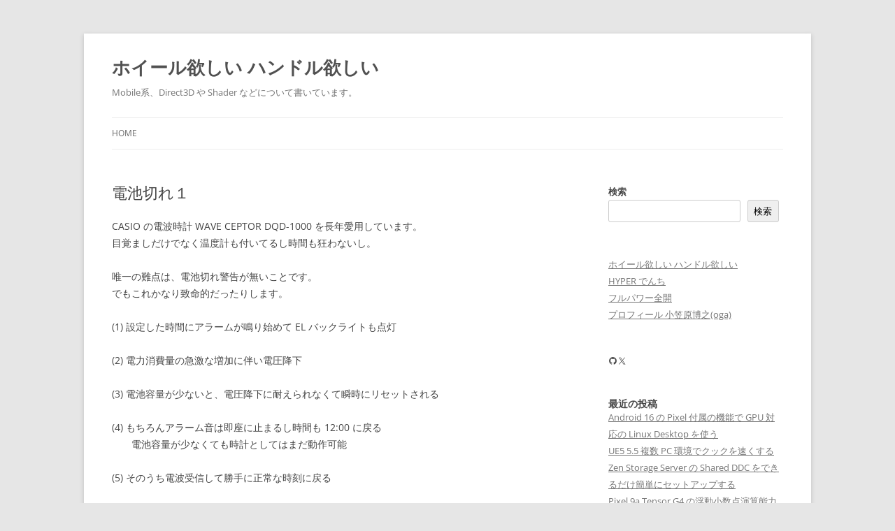

--- FILE ---
content_type: text/html; charset=UTF-8
request_url: https://wlog.flatlib.jp/2008/02/19/n1146/
body_size: 14721
content:
<!DOCTYPE html>
<!--[if IE 7]>
<html class="ie ie7" lang="ja">
<![endif]-->
<!--[if IE 8]>
<html class="ie ie8" lang="ja">
<![endif]-->
<!--[if !(IE 7) & !(IE 8)]><!-->
<html lang="ja">
<!--<![endif]-->
<head>
<meta charset="UTF-8" />
<meta name="viewport" content="width=device-width, initial-scale=1.0" />
<title>電池切れ１ | ホイール欲しい ハンドル欲しい</title>
<link rel="profile" href="https://gmpg.org/xfn/11" />
<link rel="pingback" href="https://wlog.flatlib.jp/xmlrpc.php">
<!--[if lt IE 9]>
<script src="https://wlog.flatlib.jp/wp-content/themes/th2012b44/js/html5.js?ver=3.7.0" type="text/javascript"></script>
<![endif]-->
<meta name='robots' content='max-image-preview:large' />
<link rel='dns-prefetch' href='//www.googletagmanager.com' />
<link rel="alternate" type="application/rss+xml" title="ホイール欲しい ハンドル欲しい &raquo; フィード" href="https://wlog.flatlib.jp/feed/" />
<link rel="alternate" type="application/rss+xml" title="ホイール欲しい ハンドル欲しい &raquo; コメントフィード" href="https://wlog.flatlib.jp/comments/feed/" />
<link rel="alternate" title="oEmbed (JSON)" type="application/json+oembed" href="https://wlog.flatlib.jp/wp-json/oembed/1.0/embed?url=https%3A%2F%2Fwlog.flatlib.jp%2F2008%2F02%2F19%2Fn1146%2F" />
<link rel="alternate" title="oEmbed (XML)" type="text/xml+oembed" href="https://wlog.flatlib.jp/wp-json/oembed/1.0/embed?url=https%3A%2F%2Fwlog.flatlib.jp%2F2008%2F02%2F19%2Fn1146%2F&#038;format=xml" />
<style id='wp-img-auto-sizes-contain-inline-css' type='text/css'>
img:is([sizes=auto i],[sizes^="auto," i]){contain-intrinsic-size:3000px 1500px}
/*# sourceURL=wp-img-auto-sizes-contain-inline-css */
</style>
<style id='wp-emoji-styles-inline-css' type='text/css'>

	img.wp-smiley, img.emoji {
		display: inline !important;
		border: none !important;
		box-shadow: none !important;
		height: 1em !important;
		width: 1em !important;
		margin: 0 0.07em !important;
		vertical-align: -0.1em !important;
		background: none !important;
		padding: 0 !important;
	}
/*# sourceURL=wp-emoji-styles-inline-css */
</style>
<style id='wp-block-library-inline-css' type='text/css'>
:root{--wp-block-synced-color:#7a00df;--wp-block-synced-color--rgb:122,0,223;--wp-bound-block-color:var(--wp-block-synced-color);--wp-editor-canvas-background:#ddd;--wp-admin-theme-color:#007cba;--wp-admin-theme-color--rgb:0,124,186;--wp-admin-theme-color-darker-10:#006ba1;--wp-admin-theme-color-darker-10--rgb:0,107,160.5;--wp-admin-theme-color-darker-20:#005a87;--wp-admin-theme-color-darker-20--rgb:0,90,135;--wp-admin-border-width-focus:2px}@media (min-resolution:192dpi){:root{--wp-admin-border-width-focus:1.5px}}.wp-element-button{cursor:pointer}:root .has-very-light-gray-background-color{background-color:#eee}:root .has-very-dark-gray-background-color{background-color:#313131}:root .has-very-light-gray-color{color:#eee}:root .has-very-dark-gray-color{color:#313131}:root .has-vivid-green-cyan-to-vivid-cyan-blue-gradient-background{background:linear-gradient(135deg,#00d084,#0693e3)}:root .has-purple-crush-gradient-background{background:linear-gradient(135deg,#34e2e4,#4721fb 50%,#ab1dfe)}:root .has-hazy-dawn-gradient-background{background:linear-gradient(135deg,#faaca8,#dad0ec)}:root .has-subdued-olive-gradient-background{background:linear-gradient(135deg,#fafae1,#67a671)}:root .has-atomic-cream-gradient-background{background:linear-gradient(135deg,#fdd79a,#004a59)}:root .has-nightshade-gradient-background{background:linear-gradient(135deg,#330968,#31cdcf)}:root .has-midnight-gradient-background{background:linear-gradient(135deg,#020381,#2874fc)}:root{--wp--preset--font-size--normal:16px;--wp--preset--font-size--huge:42px}.has-regular-font-size{font-size:1em}.has-larger-font-size{font-size:2.625em}.has-normal-font-size{font-size:var(--wp--preset--font-size--normal)}.has-huge-font-size{font-size:var(--wp--preset--font-size--huge)}.has-text-align-center{text-align:center}.has-text-align-left{text-align:left}.has-text-align-right{text-align:right}.has-fit-text{white-space:nowrap!important}#end-resizable-editor-section{display:none}.aligncenter{clear:both}.items-justified-left{justify-content:flex-start}.items-justified-center{justify-content:center}.items-justified-right{justify-content:flex-end}.items-justified-space-between{justify-content:space-between}.screen-reader-text{border:0;clip-path:inset(50%);height:1px;margin:-1px;overflow:hidden;padding:0;position:absolute;width:1px;word-wrap:normal!important}.screen-reader-text:focus{background-color:#ddd;clip-path:none;color:#444;display:block;font-size:1em;height:auto;left:5px;line-height:normal;padding:15px 23px 14px;text-decoration:none;top:5px;width:auto;z-index:100000}html :where(.has-border-color){border-style:solid}html :where([style*=border-top-color]){border-top-style:solid}html :where([style*=border-right-color]){border-right-style:solid}html :where([style*=border-bottom-color]){border-bottom-style:solid}html :where([style*=border-left-color]){border-left-style:solid}html :where([style*=border-width]){border-style:solid}html :where([style*=border-top-width]){border-top-style:solid}html :where([style*=border-right-width]){border-right-style:solid}html :where([style*=border-bottom-width]){border-bottom-style:solid}html :where([style*=border-left-width]){border-left-style:solid}html :where(img[class*=wp-image-]){height:auto;max-width:100%}:where(figure){margin:0 0 1em}html :where(.is-position-sticky){--wp-admin--admin-bar--position-offset:var(--wp-admin--admin-bar--height,0px)}@media screen and (max-width:600px){html :where(.is-position-sticky){--wp-admin--admin-bar--position-offset:0px}}

/*# sourceURL=wp-block-library-inline-css */
</style><style id='wp-block-archives-inline-css' type='text/css'>
.wp-block-archives{box-sizing:border-box}.wp-block-archives-dropdown label{display:block}
/*# sourceURL=https://wlog.flatlib.jp/wp-includes/blocks/archives/style.min.css */
</style>
<style id='wp-block-categories-inline-css' type='text/css'>
.wp-block-categories{box-sizing:border-box}.wp-block-categories.alignleft{margin-right:2em}.wp-block-categories.alignright{margin-left:2em}.wp-block-categories.wp-block-categories-dropdown.aligncenter{text-align:center}.wp-block-categories .wp-block-categories__label{display:block;width:100%}
/*# sourceURL=https://wlog.flatlib.jp/wp-includes/blocks/categories/style.min.css */
</style>
<style id='wp-block-heading-inline-css' type='text/css'>
h1:where(.wp-block-heading).has-background,h2:where(.wp-block-heading).has-background,h3:where(.wp-block-heading).has-background,h4:where(.wp-block-heading).has-background,h5:where(.wp-block-heading).has-background,h6:where(.wp-block-heading).has-background{padding:1.25em 2.375em}h1.has-text-align-left[style*=writing-mode]:where([style*=vertical-lr]),h1.has-text-align-right[style*=writing-mode]:where([style*=vertical-rl]),h2.has-text-align-left[style*=writing-mode]:where([style*=vertical-lr]),h2.has-text-align-right[style*=writing-mode]:where([style*=vertical-rl]),h3.has-text-align-left[style*=writing-mode]:where([style*=vertical-lr]),h3.has-text-align-right[style*=writing-mode]:where([style*=vertical-rl]),h4.has-text-align-left[style*=writing-mode]:where([style*=vertical-lr]),h4.has-text-align-right[style*=writing-mode]:where([style*=vertical-rl]),h5.has-text-align-left[style*=writing-mode]:where([style*=vertical-lr]),h5.has-text-align-right[style*=writing-mode]:where([style*=vertical-rl]),h6.has-text-align-left[style*=writing-mode]:where([style*=vertical-lr]),h6.has-text-align-right[style*=writing-mode]:where([style*=vertical-rl]){rotate:180deg}
/*# sourceURL=https://wlog.flatlib.jp/wp-includes/blocks/heading/style.min.css */
</style>
<style id='wp-block-latest-comments-inline-css' type='text/css'>
ol.wp-block-latest-comments{box-sizing:border-box;margin-left:0}:where(.wp-block-latest-comments:not([style*=line-height] .wp-block-latest-comments__comment)){line-height:1.1}:where(.wp-block-latest-comments:not([style*=line-height] .wp-block-latest-comments__comment-excerpt p)){line-height:1.8}.has-dates :where(.wp-block-latest-comments:not([style*=line-height])),.has-excerpts :where(.wp-block-latest-comments:not([style*=line-height])){line-height:1.5}.wp-block-latest-comments .wp-block-latest-comments{padding-left:0}.wp-block-latest-comments__comment{list-style:none;margin-bottom:1em}.has-avatars .wp-block-latest-comments__comment{list-style:none;min-height:2.25em}.has-avatars .wp-block-latest-comments__comment .wp-block-latest-comments__comment-excerpt,.has-avatars .wp-block-latest-comments__comment .wp-block-latest-comments__comment-meta{margin-left:3.25em}.wp-block-latest-comments__comment-excerpt p{font-size:.875em;margin:.36em 0 1.4em}.wp-block-latest-comments__comment-date{display:block;font-size:.75em}.wp-block-latest-comments .avatar,.wp-block-latest-comments__comment-avatar{border-radius:1.5em;display:block;float:left;height:2.5em;margin-right:.75em;width:2.5em}.wp-block-latest-comments[class*=-font-size] a,.wp-block-latest-comments[style*=font-size] a{font-size:inherit}
/*# sourceURL=https://wlog.flatlib.jp/wp-includes/blocks/latest-comments/style.min.css */
</style>
<style id='wp-block-latest-posts-inline-css' type='text/css'>
.wp-block-latest-posts{box-sizing:border-box}.wp-block-latest-posts.alignleft{margin-right:2em}.wp-block-latest-posts.alignright{margin-left:2em}.wp-block-latest-posts.wp-block-latest-posts__list{list-style:none}.wp-block-latest-posts.wp-block-latest-posts__list li{clear:both;overflow-wrap:break-word}.wp-block-latest-posts.is-grid{display:flex;flex-wrap:wrap}.wp-block-latest-posts.is-grid li{margin:0 1.25em 1.25em 0;width:100%}@media (min-width:600px){.wp-block-latest-posts.columns-2 li{width:calc(50% - .625em)}.wp-block-latest-posts.columns-2 li:nth-child(2n){margin-right:0}.wp-block-latest-posts.columns-3 li{width:calc(33.33333% - .83333em)}.wp-block-latest-posts.columns-3 li:nth-child(3n){margin-right:0}.wp-block-latest-posts.columns-4 li{width:calc(25% - .9375em)}.wp-block-latest-posts.columns-4 li:nth-child(4n){margin-right:0}.wp-block-latest-posts.columns-5 li{width:calc(20% - 1em)}.wp-block-latest-posts.columns-5 li:nth-child(5n){margin-right:0}.wp-block-latest-posts.columns-6 li{width:calc(16.66667% - 1.04167em)}.wp-block-latest-posts.columns-6 li:nth-child(6n){margin-right:0}}:root :where(.wp-block-latest-posts.is-grid){padding:0}:root :where(.wp-block-latest-posts.wp-block-latest-posts__list){padding-left:0}.wp-block-latest-posts__post-author,.wp-block-latest-posts__post-date{display:block;font-size:.8125em}.wp-block-latest-posts__post-excerpt,.wp-block-latest-posts__post-full-content{margin-bottom:1em;margin-top:.5em}.wp-block-latest-posts__featured-image a{display:inline-block}.wp-block-latest-posts__featured-image img{height:auto;max-width:100%;width:auto}.wp-block-latest-posts__featured-image.alignleft{float:left;margin-right:1em}.wp-block-latest-posts__featured-image.alignright{float:right;margin-left:1em}.wp-block-latest-posts__featured-image.aligncenter{margin-bottom:1em;text-align:center}
/*# sourceURL=https://wlog.flatlib.jp/wp-includes/blocks/latest-posts/style.min.css */
</style>
<style id='wp-block-search-inline-css' type='text/css'>
.wp-block-search__button{margin-left:10px;word-break:normal}.wp-block-search__button.has-icon{line-height:0}.wp-block-search__button svg{height:1.25em;min-height:24px;min-width:24px;width:1.25em;fill:currentColor;vertical-align:text-bottom}:where(.wp-block-search__button){border:1px solid #ccc;padding:6px 10px}.wp-block-search__inside-wrapper{display:flex;flex:auto;flex-wrap:nowrap;max-width:100%}.wp-block-search__label{width:100%}.wp-block-search.wp-block-search__button-only .wp-block-search__button{box-sizing:border-box;display:flex;flex-shrink:0;justify-content:center;margin-left:0;max-width:100%}.wp-block-search.wp-block-search__button-only .wp-block-search__inside-wrapper{min-width:0!important;transition-property:width}.wp-block-search.wp-block-search__button-only .wp-block-search__input{flex-basis:100%;transition-duration:.3s}.wp-block-search.wp-block-search__button-only.wp-block-search__searchfield-hidden,.wp-block-search.wp-block-search__button-only.wp-block-search__searchfield-hidden .wp-block-search__inside-wrapper{overflow:hidden}.wp-block-search.wp-block-search__button-only.wp-block-search__searchfield-hidden .wp-block-search__input{border-left-width:0!important;border-right-width:0!important;flex-basis:0;flex-grow:0;margin:0;min-width:0!important;padding-left:0!important;padding-right:0!important;width:0!important}:where(.wp-block-search__input){appearance:none;border:1px solid #949494;flex-grow:1;font-family:inherit;font-size:inherit;font-style:inherit;font-weight:inherit;letter-spacing:inherit;line-height:inherit;margin-left:0;margin-right:0;min-width:3rem;padding:8px;text-decoration:unset!important;text-transform:inherit}:where(.wp-block-search__button-inside .wp-block-search__inside-wrapper){background-color:#fff;border:1px solid #949494;box-sizing:border-box;padding:4px}:where(.wp-block-search__button-inside .wp-block-search__inside-wrapper) .wp-block-search__input{border:none;border-radius:0;padding:0 4px}:where(.wp-block-search__button-inside .wp-block-search__inside-wrapper) .wp-block-search__input:focus{outline:none}:where(.wp-block-search__button-inside .wp-block-search__inside-wrapper) :where(.wp-block-search__button){padding:4px 8px}.wp-block-search.aligncenter .wp-block-search__inside-wrapper{margin:auto}.wp-block[data-align=right] .wp-block-search.wp-block-search__button-only .wp-block-search__inside-wrapper{float:right}
/*# sourceURL=https://wlog.flatlib.jp/wp-includes/blocks/search/style.min.css */
</style>
<style id='wp-block-search-theme-inline-css' type='text/css'>
.wp-block-search .wp-block-search__label{font-weight:700}.wp-block-search__button{border:1px solid #ccc;padding:.375em .625em}
/*# sourceURL=https://wlog.flatlib.jp/wp-includes/blocks/search/theme.min.css */
</style>
<style id='wp-block-group-inline-css' type='text/css'>
.wp-block-group{box-sizing:border-box}:where(.wp-block-group.wp-block-group-is-layout-constrained){position:relative}
/*# sourceURL=https://wlog.flatlib.jp/wp-includes/blocks/group/style.min.css */
</style>
<style id='wp-block-group-theme-inline-css' type='text/css'>
:where(.wp-block-group.has-background){padding:1.25em 2.375em}
/*# sourceURL=https://wlog.flatlib.jp/wp-includes/blocks/group/theme.min.css */
</style>
<style id='wp-block-social-links-inline-css' type='text/css'>
.wp-block-social-links{background:none;box-sizing:border-box;margin-left:0;padding-left:0;padding-right:0;text-indent:0}.wp-block-social-links .wp-social-link a,.wp-block-social-links .wp-social-link a:hover{border-bottom:0;box-shadow:none;text-decoration:none}.wp-block-social-links .wp-social-link svg{height:1em;width:1em}.wp-block-social-links .wp-social-link span:not(.screen-reader-text){font-size:.65em;margin-left:.5em;margin-right:.5em}.wp-block-social-links.has-small-icon-size{font-size:16px}.wp-block-social-links,.wp-block-social-links.has-normal-icon-size{font-size:24px}.wp-block-social-links.has-large-icon-size{font-size:36px}.wp-block-social-links.has-huge-icon-size{font-size:48px}.wp-block-social-links.aligncenter{display:flex;justify-content:center}.wp-block-social-links.alignright{justify-content:flex-end}.wp-block-social-link{border-radius:9999px;display:block}@media not (prefers-reduced-motion){.wp-block-social-link{transition:transform .1s ease}}.wp-block-social-link{height:auto}.wp-block-social-link a{align-items:center;display:flex;line-height:0}.wp-block-social-link:hover{transform:scale(1.1)}.wp-block-social-links .wp-block-social-link.wp-social-link{display:inline-block;margin:0;padding:0}.wp-block-social-links .wp-block-social-link.wp-social-link .wp-block-social-link-anchor,.wp-block-social-links .wp-block-social-link.wp-social-link .wp-block-social-link-anchor svg,.wp-block-social-links .wp-block-social-link.wp-social-link .wp-block-social-link-anchor:active,.wp-block-social-links .wp-block-social-link.wp-social-link .wp-block-social-link-anchor:hover,.wp-block-social-links .wp-block-social-link.wp-social-link .wp-block-social-link-anchor:visited{color:currentColor;fill:currentColor}:where(.wp-block-social-links:not(.is-style-logos-only)) .wp-social-link{background-color:#f0f0f0;color:#444}:where(.wp-block-social-links:not(.is-style-logos-only)) .wp-social-link-amazon{background-color:#f90;color:#fff}:where(.wp-block-social-links:not(.is-style-logos-only)) .wp-social-link-bandcamp{background-color:#1ea0c3;color:#fff}:where(.wp-block-social-links:not(.is-style-logos-only)) .wp-social-link-behance{background-color:#0757fe;color:#fff}:where(.wp-block-social-links:not(.is-style-logos-only)) .wp-social-link-bluesky{background-color:#0a7aff;color:#fff}:where(.wp-block-social-links:not(.is-style-logos-only)) .wp-social-link-codepen{background-color:#1e1f26;color:#fff}:where(.wp-block-social-links:not(.is-style-logos-only)) .wp-social-link-deviantart{background-color:#02e49b;color:#fff}:where(.wp-block-social-links:not(.is-style-logos-only)) .wp-social-link-discord{background-color:#5865f2;color:#fff}:where(.wp-block-social-links:not(.is-style-logos-only)) .wp-social-link-dribbble{background-color:#e94c89;color:#fff}:where(.wp-block-social-links:not(.is-style-logos-only)) .wp-social-link-dropbox{background-color:#4280ff;color:#fff}:where(.wp-block-social-links:not(.is-style-logos-only)) .wp-social-link-etsy{background-color:#f45800;color:#fff}:where(.wp-block-social-links:not(.is-style-logos-only)) .wp-social-link-facebook{background-color:#0866ff;color:#fff}:where(.wp-block-social-links:not(.is-style-logos-only)) .wp-social-link-fivehundredpx{background-color:#000;color:#fff}:where(.wp-block-social-links:not(.is-style-logos-only)) .wp-social-link-flickr{background-color:#0461dd;color:#fff}:where(.wp-block-social-links:not(.is-style-logos-only)) .wp-social-link-foursquare{background-color:#e65678;color:#fff}:where(.wp-block-social-links:not(.is-style-logos-only)) .wp-social-link-github{background-color:#24292d;color:#fff}:where(.wp-block-social-links:not(.is-style-logos-only)) .wp-social-link-goodreads{background-color:#eceadd;color:#382110}:where(.wp-block-social-links:not(.is-style-logos-only)) .wp-social-link-google{background-color:#ea4434;color:#fff}:where(.wp-block-social-links:not(.is-style-logos-only)) .wp-social-link-gravatar{background-color:#1d4fc4;color:#fff}:where(.wp-block-social-links:not(.is-style-logos-only)) .wp-social-link-instagram{background-color:#f00075;color:#fff}:where(.wp-block-social-links:not(.is-style-logos-only)) .wp-social-link-lastfm{background-color:#e21b24;color:#fff}:where(.wp-block-social-links:not(.is-style-logos-only)) .wp-social-link-linkedin{background-color:#0d66c2;color:#fff}:where(.wp-block-social-links:not(.is-style-logos-only)) .wp-social-link-mastodon{background-color:#3288d4;color:#fff}:where(.wp-block-social-links:not(.is-style-logos-only)) .wp-social-link-medium{background-color:#000;color:#fff}:where(.wp-block-social-links:not(.is-style-logos-only)) .wp-social-link-meetup{background-color:#f6405f;color:#fff}:where(.wp-block-social-links:not(.is-style-logos-only)) .wp-social-link-patreon{background-color:#000;color:#fff}:where(.wp-block-social-links:not(.is-style-logos-only)) .wp-social-link-pinterest{background-color:#e60122;color:#fff}:where(.wp-block-social-links:not(.is-style-logos-only)) .wp-social-link-pocket{background-color:#ef4155;color:#fff}:where(.wp-block-social-links:not(.is-style-logos-only)) .wp-social-link-reddit{background-color:#ff4500;color:#fff}:where(.wp-block-social-links:not(.is-style-logos-only)) .wp-social-link-skype{background-color:#0478d7;color:#fff}:where(.wp-block-social-links:not(.is-style-logos-only)) .wp-social-link-snapchat{background-color:#fefc00;color:#fff;stroke:#000}:where(.wp-block-social-links:not(.is-style-logos-only)) .wp-social-link-soundcloud{background-color:#ff5600;color:#fff}:where(.wp-block-social-links:not(.is-style-logos-only)) .wp-social-link-spotify{background-color:#1bd760;color:#fff}:where(.wp-block-social-links:not(.is-style-logos-only)) .wp-social-link-telegram{background-color:#2aabee;color:#fff}:where(.wp-block-social-links:not(.is-style-logos-only)) .wp-social-link-threads{background-color:#000;color:#fff}:where(.wp-block-social-links:not(.is-style-logos-only)) .wp-social-link-tiktok{background-color:#000;color:#fff}:where(.wp-block-social-links:not(.is-style-logos-only)) .wp-social-link-tumblr{background-color:#011835;color:#fff}:where(.wp-block-social-links:not(.is-style-logos-only)) .wp-social-link-twitch{background-color:#6440a4;color:#fff}:where(.wp-block-social-links:not(.is-style-logos-only)) .wp-social-link-twitter{background-color:#1da1f2;color:#fff}:where(.wp-block-social-links:not(.is-style-logos-only)) .wp-social-link-vimeo{background-color:#1eb7ea;color:#fff}:where(.wp-block-social-links:not(.is-style-logos-only)) .wp-social-link-vk{background-color:#4680c2;color:#fff}:where(.wp-block-social-links:not(.is-style-logos-only)) .wp-social-link-wordpress{background-color:#3499cd;color:#fff}:where(.wp-block-social-links:not(.is-style-logos-only)) .wp-social-link-whatsapp{background-color:#25d366;color:#fff}:where(.wp-block-social-links:not(.is-style-logos-only)) .wp-social-link-x{background-color:#000;color:#fff}:where(.wp-block-social-links:not(.is-style-logos-only)) .wp-social-link-yelp{background-color:#d32422;color:#fff}:where(.wp-block-social-links:not(.is-style-logos-only)) .wp-social-link-youtube{background-color:red;color:#fff}:where(.wp-block-social-links.is-style-logos-only) .wp-social-link{background:none}:where(.wp-block-social-links.is-style-logos-only) .wp-social-link svg{height:1.25em;width:1.25em}:where(.wp-block-social-links.is-style-logos-only) .wp-social-link-amazon{color:#f90}:where(.wp-block-social-links.is-style-logos-only) .wp-social-link-bandcamp{color:#1ea0c3}:where(.wp-block-social-links.is-style-logos-only) .wp-social-link-behance{color:#0757fe}:where(.wp-block-social-links.is-style-logos-only) .wp-social-link-bluesky{color:#0a7aff}:where(.wp-block-social-links.is-style-logos-only) .wp-social-link-codepen{color:#1e1f26}:where(.wp-block-social-links.is-style-logos-only) .wp-social-link-deviantart{color:#02e49b}:where(.wp-block-social-links.is-style-logos-only) .wp-social-link-discord{color:#5865f2}:where(.wp-block-social-links.is-style-logos-only) .wp-social-link-dribbble{color:#e94c89}:where(.wp-block-social-links.is-style-logos-only) .wp-social-link-dropbox{color:#4280ff}:where(.wp-block-social-links.is-style-logos-only) .wp-social-link-etsy{color:#f45800}:where(.wp-block-social-links.is-style-logos-only) .wp-social-link-facebook{color:#0866ff}:where(.wp-block-social-links.is-style-logos-only) .wp-social-link-fivehundredpx{color:#000}:where(.wp-block-social-links.is-style-logos-only) .wp-social-link-flickr{color:#0461dd}:where(.wp-block-social-links.is-style-logos-only) .wp-social-link-foursquare{color:#e65678}:where(.wp-block-social-links.is-style-logos-only) .wp-social-link-github{color:#24292d}:where(.wp-block-social-links.is-style-logos-only) .wp-social-link-goodreads{color:#382110}:where(.wp-block-social-links.is-style-logos-only) .wp-social-link-google{color:#ea4434}:where(.wp-block-social-links.is-style-logos-only) .wp-social-link-gravatar{color:#1d4fc4}:where(.wp-block-social-links.is-style-logos-only) .wp-social-link-instagram{color:#f00075}:where(.wp-block-social-links.is-style-logos-only) .wp-social-link-lastfm{color:#e21b24}:where(.wp-block-social-links.is-style-logos-only) .wp-social-link-linkedin{color:#0d66c2}:where(.wp-block-social-links.is-style-logos-only) .wp-social-link-mastodon{color:#3288d4}:where(.wp-block-social-links.is-style-logos-only) .wp-social-link-medium{color:#000}:where(.wp-block-social-links.is-style-logos-only) .wp-social-link-meetup{color:#f6405f}:where(.wp-block-social-links.is-style-logos-only) .wp-social-link-patreon{color:#000}:where(.wp-block-social-links.is-style-logos-only) .wp-social-link-pinterest{color:#e60122}:where(.wp-block-social-links.is-style-logos-only) .wp-social-link-pocket{color:#ef4155}:where(.wp-block-social-links.is-style-logos-only) .wp-social-link-reddit{color:#ff4500}:where(.wp-block-social-links.is-style-logos-only) .wp-social-link-skype{color:#0478d7}:where(.wp-block-social-links.is-style-logos-only) .wp-social-link-snapchat{color:#fff;stroke:#000}:where(.wp-block-social-links.is-style-logos-only) .wp-social-link-soundcloud{color:#ff5600}:where(.wp-block-social-links.is-style-logos-only) .wp-social-link-spotify{color:#1bd760}:where(.wp-block-social-links.is-style-logos-only) .wp-social-link-telegram{color:#2aabee}:where(.wp-block-social-links.is-style-logos-only) .wp-social-link-threads{color:#000}:where(.wp-block-social-links.is-style-logos-only) .wp-social-link-tiktok{color:#000}:where(.wp-block-social-links.is-style-logos-only) .wp-social-link-tumblr{color:#011835}:where(.wp-block-social-links.is-style-logos-only) .wp-social-link-twitch{color:#6440a4}:where(.wp-block-social-links.is-style-logos-only) .wp-social-link-twitter{color:#1da1f2}:where(.wp-block-social-links.is-style-logos-only) .wp-social-link-vimeo{color:#1eb7ea}:where(.wp-block-social-links.is-style-logos-only) .wp-social-link-vk{color:#4680c2}:where(.wp-block-social-links.is-style-logos-only) .wp-social-link-whatsapp{color:#25d366}:where(.wp-block-social-links.is-style-logos-only) .wp-social-link-wordpress{color:#3499cd}:where(.wp-block-social-links.is-style-logos-only) .wp-social-link-x{color:#000}:where(.wp-block-social-links.is-style-logos-only) .wp-social-link-yelp{color:#d32422}:where(.wp-block-social-links.is-style-logos-only) .wp-social-link-youtube{color:red}.wp-block-social-links.is-style-pill-shape .wp-social-link{width:auto}:root :where(.wp-block-social-links .wp-social-link a){padding:.25em}:root :where(.wp-block-social-links.is-style-logos-only .wp-social-link a){padding:0}:root :where(.wp-block-social-links.is-style-pill-shape .wp-social-link a){padding-left:.6666666667em;padding-right:.6666666667em}.wp-block-social-links:not(.has-icon-color):not(.has-icon-background-color) .wp-social-link-snapchat .wp-block-social-link-label{color:#000}
/*# sourceURL=https://wlog.flatlib.jp/wp-includes/blocks/social-links/style.min.css */
</style>
<style id='global-styles-inline-css' type='text/css'>
:root{--wp--preset--aspect-ratio--square: 1;--wp--preset--aspect-ratio--4-3: 4/3;--wp--preset--aspect-ratio--3-4: 3/4;--wp--preset--aspect-ratio--3-2: 3/2;--wp--preset--aspect-ratio--2-3: 2/3;--wp--preset--aspect-ratio--16-9: 16/9;--wp--preset--aspect-ratio--9-16: 9/16;--wp--preset--color--black: #000000;--wp--preset--color--cyan-bluish-gray: #abb8c3;--wp--preset--color--white: #fff;--wp--preset--color--pale-pink: #f78da7;--wp--preset--color--vivid-red: #cf2e2e;--wp--preset--color--luminous-vivid-orange: #ff6900;--wp--preset--color--luminous-vivid-amber: #fcb900;--wp--preset--color--light-green-cyan: #7bdcb5;--wp--preset--color--vivid-green-cyan: #00d084;--wp--preset--color--pale-cyan-blue: #8ed1fc;--wp--preset--color--vivid-cyan-blue: #0693e3;--wp--preset--color--vivid-purple: #9b51e0;--wp--preset--color--blue: #21759b;--wp--preset--color--dark-gray: #444;--wp--preset--color--medium-gray: #9f9f9f;--wp--preset--color--light-gray: #e6e6e6;--wp--preset--gradient--vivid-cyan-blue-to-vivid-purple: linear-gradient(135deg,rgb(6,147,227) 0%,rgb(155,81,224) 100%);--wp--preset--gradient--light-green-cyan-to-vivid-green-cyan: linear-gradient(135deg,rgb(122,220,180) 0%,rgb(0,208,130) 100%);--wp--preset--gradient--luminous-vivid-amber-to-luminous-vivid-orange: linear-gradient(135deg,rgb(252,185,0) 0%,rgb(255,105,0) 100%);--wp--preset--gradient--luminous-vivid-orange-to-vivid-red: linear-gradient(135deg,rgb(255,105,0) 0%,rgb(207,46,46) 100%);--wp--preset--gradient--very-light-gray-to-cyan-bluish-gray: linear-gradient(135deg,rgb(238,238,238) 0%,rgb(169,184,195) 100%);--wp--preset--gradient--cool-to-warm-spectrum: linear-gradient(135deg,rgb(74,234,220) 0%,rgb(151,120,209) 20%,rgb(207,42,186) 40%,rgb(238,44,130) 60%,rgb(251,105,98) 80%,rgb(254,248,76) 100%);--wp--preset--gradient--blush-light-purple: linear-gradient(135deg,rgb(255,206,236) 0%,rgb(152,150,240) 100%);--wp--preset--gradient--blush-bordeaux: linear-gradient(135deg,rgb(254,205,165) 0%,rgb(254,45,45) 50%,rgb(107,0,62) 100%);--wp--preset--gradient--luminous-dusk: linear-gradient(135deg,rgb(255,203,112) 0%,rgb(199,81,192) 50%,rgb(65,88,208) 100%);--wp--preset--gradient--pale-ocean: linear-gradient(135deg,rgb(255,245,203) 0%,rgb(182,227,212) 50%,rgb(51,167,181) 100%);--wp--preset--gradient--electric-grass: linear-gradient(135deg,rgb(202,248,128) 0%,rgb(113,206,126) 100%);--wp--preset--gradient--midnight: linear-gradient(135deg,rgb(2,3,129) 0%,rgb(40,116,252) 100%);--wp--preset--font-size--small: 13px;--wp--preset--font-size--medium: 20px;--wp--preset--font-size--large: 36px;--wp--preset--font-size--x-large: 42px;--wp--preset--spacing--20: 0.44rem;--wp--preset--spacing--30: 0.67rem;--wp--preset--spacing--40: 1rem;--wp--preset--spacing--50: 1.5rem;--wp--preset--spacing--60: 2.25rem;--wp--preset--spacing--70: 3.38rem;--wp--preset--spacing--80: 5.06rem;--wp--preset--shadow--natural: 6px 6px 9px rgba(0, 0, 0, 0.2);--wp--preset--shadow--deep: 12px 12px 50px rgba(0, 0, 0, 0.4);--wp--preset--shadow--sharp: 6px 6px 0px rgba(0, 0, 0, 0.2);--wp--preset--shadow--outlined: 6px 6px 0px -3px rgb(255, 255, 255), 6px 6px rgb(0, 0, 0);--wp--preset--shadow--crisp: 6px 6px 0px rgb(0, 0, 0);}:where(.is-layout-flex){gap: 0.5em;}:where(.is-layout-grid){gap: 0.5em;}body .is-layout-flex{display: flex;}.is-layout-flex{flex-wrap: wrap;align-items: center;}.is-layout-flex > :is(*, div){margin: 0;}body .is-layout-grid{display: grid;}.is-layout-grid > :is(*, div){margin: 0;}:where(.wp-block-columns.is-layout-flex){gap: 2em;}:where(.wp-block-columns.is-layout-grid){gap: 2em;}:where(.wp-block-post-template.is-layout-flex){gap: 1.25em;}:where(.wp-block-post-template.is-layout-grid){gap: 1.25em;}.has-black-color{color: var(--wp--preset--color--black) !important;}.has-cyan-bluish-gray-color{color: var(--wp--preset--color--cyan-bluish-gray) !important;}.has-white-color{color: var(--wp--preset--color--white) !important;}.has-pale-pink-color{color: var(--wp--preset--color--pale-pink) !important;}.has-vivid-red-color{color: var(--wp--preset--color--vivid-red) !important;}.has-luminous-vivid-orange-color{color: var(--wp--preset--color--luminous-vivid-orange) !important;}.has-luminous-vivid-amber-color{color: var(--wp--preset--color--luminous-vivid-amber) !important;}.has-light-green-cyan-color{color: var(--wp--preset--color--light-green-cyan) !important;}.has-vivid-green-cyan-color{color: var(--wp--preset--color--vivid-green-cyan) !important;}.has-pale-cyan-blue-color{color: var(--wp--preset--color--pale-cyan-blue) !important;}.has-vivid-cyan-blue-color{color: var(--wp--preset--color--vivid-cyan-blue) !important;}.has-vivid-purple-color{color: var(--wp--preset--color--vivid-purple) !important;}.has-black-background-color{background-color: var(--wp--preset--color--black) !important;}.has-cyan-bluish-gray-background-color{background-color: var(--wp--preset--color--cyan-bluish-gray) !important;}.has-white-background-color{background-color: var(--wp--preset--color--white) !important;}.has-pale-pink-background-color{background-color: var(--wp--preset--color--pale-pink) !important;}.has-vivid-red-background-color{background-color: var(--wp--preset--color--vivid-red) !important;}.has-luminous-vivid-orange-background-color{background-color: var(--wp--preset--color--luminous-vivid-orange) !important;}.has-luminous-vivid-amber-background-color{background-color: var(--wp--preset--color--luminous-vivid-amber) !important;}.has-light-green-cyan-background-color{background-color: var(--wp--preset--color--light-green-cyan) !important;}.has-vivid-green-cyan-background-color{background-color: var(--wp--preset--color--vivid-green-cyan) !important;}.has-pale-cyan-blue-background-color{background-color: var(--wp--preset--color--pale-cyan-blue) !important;}.has-vivid-cyan-blue-background-color{background-color: var(--wp--preset--color--vivid-cyan-blue) !important;}.has-vivid-purple-background-color{background-color: var(--wp--preset--color--vivid-purple) !important;}.has-black-border-color{border-color: var(--wp--preset--color--black) !important;}.has-cyan-bluish-gray-border-color{border-color: var(--wp--preset--color--cyan-bluish-gray) !important;}.has-white-border-color{border-color: var(--wp--preset--color--white) !important;}.has-pale-pink-border-color{border-color: var(--wp--preset--color--pale-pink) !important;}.has-vivid-red-border-color{border-color: var(--wp--preset--color--vivid-red) !important;}.has-luminous-vivid-orange-border-color{border-color: var(--wp--preset--color--luminous-vivid-orange) !important;}.has-luminous-vivid-amber-border-color{border-color: var(--wp--preset--color--luminous-vivid-amber) !important;}.has-light-green-cyan-border-color{border-color: var(--wp--preset--color--light-green-cyan) !important;}.has-vivid-green-cyan-border-color{border-color: var(--wp--preset--color--vivid-green-cyan) !important;}.has-pale-cyan-blue-border-color{border-color: var(--wp--preset--color--pale-cyan-blue) !important;}.has-vivid-cyan-blue-border-color{border-color: var(--wp--preset--color--vivid-cyan-blue) !important;}.has-vivid-purple-border-color{border-color: var(--wp--preset--color--vivid-purple) !important;}.has-vivid-cyan-blue-to-vivid-purple-gradient-background{background: var(--wp--preset--gradient--vivid-cyan-blue-to-vivid-purple) !important;}.has-light-green-cyan-to-vivid-green-cyan-gradient-background{background: var(--wp--preset--gradient--light-green-cyan-to-vivid-green-cyan) !important;}.has-luminous-vivid-amber-to-luminous-vivid-orange-gradient-background{background: var(--wp--preset--gradient--luminous-vivid-amber-to-luminous-vivid-orange) !important;}.has-luminous-vivid-orange-to-vivid-red-gradient-background{background: var(--wp--preset--gradient--luminous-vivid-orange-to-vivid-red) !important;}.has-very-light-gray-to-cyan-bluish-gray-gradient-background{background: var(--wp--preset--gradient--very-light-gray-to-cyan-bluish-gray) !important;}.has-cool-to-warm-spectrum-gradient-background{background: var(--wp--preset--gradient--cool-to-warm-spectrum) !important;}.has-blush-light-purple-gradient-background{background: var(--wp--preset--gradient--blush-light-purple) !important;}.has-blush-bordeaux-gradient-background{background: var(--wp--preset--gradient--blush-bordeaux) !important;}.has-luminous-dusk-gradient-background{background: var(--wp--preset--gradient--luminous-dusk) !important;}.has-pale-ocean-gradient-background{background: var(--wp--preset--gradient--pale-ocean) !important;}.has-electric-grass-gradient-background{background: var(--wp--preset--gradient--electric-grass) !important;}.has-midnight-gradient-background{background: var(--wp--preset--gradient--midnight) !important;}.has-small-font-size{font-size: var(--wp--preset--font-size--small) !important;}.has-medium-font-size{font-size: var(--wp--preset--font-size--medium) !important;}.has-large-font-size{font-size: var(--wp--preset--font-size--large) !important;}.has-x-large-font-size{font-size: var(--wp--preset--font-size--x-large) !important;}
/*# sourceURL=global-styles-inline-css */
</style>

<style id='classic-theme-styles-inline-css' type='text/css'>
/*! This file is auto-generated */
.wp-block-button__link{color:#fff;background-color:#32373c;border-radius:9999px;box-shadow:none;text-decoration:none;padding:calc(.667em + 2px) calc(1.333em + 2px);font-size:1.125em}.wp-block-file__button{background:#32373c;color:#fff;text-decoration:none}
/*# sourceURL=/wp-includes/css/classic-themes.min.css */
</style>
<link rel='stylesheet' id='contact-form-7-css' href='https://wlog.flatlib.jp/wp-content/plugins/contact-form-7/includes/css/styles.css?ver=6.1.4' type='text/css' media='all' />
<link rel='stylesheet' id='twentytwelve-fonts-css' href='https://wlog.flatlib.jp/wp-content/themes/th2012b44/fonts/font-open-sans.css?ver=20230328' type='text/css' media='all' />
<link rel='stylesheet' id='twentytwelve-style-css' href='https://wlog.flatlib.jp/wp-content/themes/th2012b44/style.css?ver=20241112' type='text/css' media='all' />
<link rel='stylesheet' id='twentytwelve-block-style-css' href='https://wlog.flatlib.jp/wp-content/themes/th2012b44/css/blocks.css?ver=20240812' type='text/css' media='all' />
<script type="text/javascript" src="https://wlog.flatlib.jp/wp-includes/js/jquery/jquery.min.js?ver=3.7.1" id="jquery-core-js"></script>
<script type="text/javascript" src="https://wlog.flatlib.jp/wp-includes/js/jquery/jquery-migrate.min.js?ver=3.4.1" id="jquery-migrate-js"></script>
<script type="text/javascript" src="https://wlog.flatlib.jp/wp-content/themes/th2012b44/js/navigation.js?ver=20141205" id="twentytwelve-navigation-js" defer="defer" data-wp-strategy="defer"></script>
<link rel="https://api.w.org/" href="https://wlog.flatlib.jp/wp-json/" /><link rel="alternate" title="JSON" type="application/json" href="https://wlog.flatlib.jp/wp-json/wp/v2/posts/415" /><link rel="EditURI" type="application/rsd+xml" title="RSD" href="https://wlog.flatlib.jp/xmlrpc.php?rsd" />
<meta name="generator" content="WordPress 6.9" />
<link rel="canonical" href="https://wlog.flatlib.jp/2008/02/19/n1146/" />
<link rel='shortlink' href='https://wlog.flatlib.jp/?p=415' />
<meta name="generator" content="Site Kit by Google 1.170.0" /><link rel="icon" href="https://wlog.flatlib.jp/wp-content/uploads/2023/06/cropped-flatlib_icon-32x32.png" sizes="32x32" />
<link rel="icon" href="https://wlog.flatlib.jp/wp-content/uploads/2023/06/cropped-flatlib_icon-192x192.png" sizes="192x192" />
<link rel="apple-touch-icon" href="https://wlog.flatlib.jp/wp-content/uploads/2023/06/cropped-flatlib_icon-180x180.png" />
<meta name="msapplication-TileImage" content="https://wlog.flatlib.jp/wp-content/uploads/2023/06/cropped-flatlib_icon-270x270.png" />
</head>

<body class="wp-singular post-template-default single single-post postid-415 single-format-standard wp-embed-responsive wp-theme-th2012b44 custom-font-enabled single-author">
<div id="page" class="hfeed site">
	<header id="masthead" class="site-header">
		<hgroup>
			<h1 class="site-title"><a href="https://wlog.flatlib.jp/" rel="home">ホイール欲しい ハンドル欲しい</a></h1>
			<h2 class="site-description">Mobile系、Direct3D や Shader などについて書いています。</h2>
		</hgroup>

		<nav id="site-navigation" class="main-navigation">
			<button class="menu-toggle">メニュー</button>
			<a class="assistive-text" href="#content">コンテンツへスキップ</a>
			<div class="menu-topmenu-container"><ul id="menu-topmenu" class="nav-menu"><li id="menu-item-1553" class="menu-item menu-item-type-custom menu-item-object-custom menu-item-home menu-item-1553"><a href="https://wlog.flatlib.jp/">Home</a></li>
</ul></div>		</nav><!-- #site-navigation -->

			</header><!-- #masthead -->

	<div id="main" class="wrapper">

	<div id="primary" class="site-content">
		<div id="content" role="main">

			
				
	<article id="post-415" class="post-415 post type-post status-publish format-standard hentry category-cat9">
				<header class="entry-header">
			
						<h1 class="entry-title">電池切れ１</h1>
								</header><!-- .entry-header -->

				<div class="entry-content">
			<p>CASIO の電波時計 WAVE CEPTOR DQD-1000 を長年愛用しています。<br />
目覚ましだけでなく温度計も付いてるし時間も狂わないし。</p>
<p>唯一の難点は、電池切れ警告が無いことです。<br />
でもこれかなり致命的だったりします。</p>
<p>
(1) 設定した時間にアラームが鳴り始めて EL バックライトも点灯</p>
<p>(2) 電力消費量の急激な増加に伴い電圧降下</p>
<p>(3) 電池容量が少ないと、電圧降下に耐えられなくて瞬時にリセットされる</p>
<p>(4) もちろんアラーム音は即座に止まるし時間も 12:00 に戻る<br />
　　電池容量が少なくても時計としてはまだ動作可能</p>
<p>(5) そのうち電波受信して勝手に正常な時刻に戻る</p>
<p>(6) アラームが鳴らなかったのに、時計としては正しい時刻を指しているので<br />
　　朝起きられなかった原因がわからない。</p>
<p>
数年前、前回電池切れのときも全く同じミスをしました。<br />
成長していない・・。</p>
					</div><!-- .entry-content -->
		
		<footer class="entry-meta">
			カテゴリー: <a href="https://wlog.flatlib.jp/category/cat9/" rel="category tag">デジタル機器</a> | 投稿日: <a href="https://wlog.flatlib.jp/2008/02/19/n1146/" title="23:59" rel="bookmark"><time class="entry-date" datetime="2008-02-19T23:59:00+09:00">2008年2月19日</time></a> | <span class="by-author">投稿者: <span class="author vcard"><a class="url fn n" href="https://wlog.flatlib.jp/author/hiroog_flatlib862/" title="oga の投稿をすべて表示" rel="author">oga</a></span></span>								</footer><!-- .entry-meta -->
	</article><!-- #post -->

				<nav class="nav-single">
					<h3 class="assistive-text">投稿ナビゲーション</h3>
					<span class="nav-previous"><a href="https://wlog.flatlib.jp/2008/02/09/n1145/" rel="prev"><span class="meta-nav">&larr;</span> メールアドレス変更のご連絡</a></span>
					<span class="nav-next"><a href="https://wlog.flatlib.jp/2008/02/20/n1147/" rel="next">DirectX 10.1 S3 Chrome 400 <span class="meta-nav">&rarr;</span></a></span>
				</nav><!-- .nav-single -->

				
<div id="comments" class="comments-area">

	
	
	
</div><!-- #comments .comments-area -->

			
		</div><!-- #content -->
	</div><!-- #primary -->


			<div id="secondary" class="widget-area" role="complementary">
			<aside id="block-2" class="widget widget_block widget_search"><form role="search" method="get" action="https://wlog.flatlib.jp/" class="wp-block-search__button-outside wp-block-search__text-button wp-block-search"    ><label class="wp-block-search__label" for="wp-block-search__input-1" >検索</label><div class="wp-block-search__inside-wrapper" ><input class="wp-block-search__input" id="wp-block-search__input-1" placeholder="" value="" type="search" name="s" required /><button aria-label="検索" class="wp-block-search__button wp-element-button" type="submit" >検索</button></div></form></aside><aside id="nav_menu-4" class="widget widget_nav_menu"><div class="menu-navigation-container"><ul id="menu-navigation" class="menu"><li id="menu-item-1547" class="menu-item menu-item-type-custom menu-item-object-custom menu-item-home menu-item-1547"><a href="https://wlog.flatlib.jp/">ホイール欲しい ハンドル欲しい</a></li>
<li id="menu-item-1545" class="menu-item menu-item-type-custom menu-item-object-custom menu-item-1545"><a href="https://dench.flatlib.jp/">HYPER でんち</a></li>
<li id="menu-item-1546" class="menu-item menu-item-type-custom menu-item-object-custom menu-item-1546"><a href="https://vector.flatlib.jp/VA004474/">フルパワー全開</a></li>
<li id="menu-item-1559" class="menu-item menu-item-type-post_type menu-item-object-page menu-item-1559"><a href="https://wlog.flatlib.jp/member1/">プロフィール  小笠原博之(oga)</a></li>
</ul></div></aside><aside id="block-12" class="widget widget_block">
<ul class="wp-block-social-links is-layout-flex wp-block-social-links-is-layout-flex"><li class="wp-social-link wp-social-link-github  wp-block-social-link"><a href="https://github.com/hiroog" class="wp-block-social-link-anchor"><svg width="24" height="24" viewBox="0 0 24 24" version="1.1" xmlns="http://www.w3.org/2000/svg" aria-hidden="true" focusable="false"><path d="M12,2C6.477,2,2,6.477,2,12c0,4.419,2.865,8.166,6.839,9.489c0.5,0.09,0.682-0.218,0.682-0.484 c0-0.236-0.009-0.866-0.014-1.699c-2.782,0.602-3.369-1.34-3.369-1.34c-0.455-1.157-1.11-1.465-1.11-1.465 c-0.909-0.62,0.069-0.608,0.069-0.608c1.004,0.071,1.532,1.03,1.532,1.03c0.891,1.529,2.341,1.089,2.91,0.833 c0.091-0.647,0.349-1.086,0.635-1.337c-2.22-0.251-4.555-1.111-4.555-4.943c0-1.091,0.39-1.984,1.03-2.682 C6.546,8.54,6.202,7.524,6.746,6.148c0,0,0.84-0.269,2.75,1.025C10.295,6.95,11.15,6.84,12,6.836 c0.85,0.004,1.705,0.114,2.504,0.336c1.909-1.294,2.748-1.025,2.748-1.025c0.546,1.376,0.202,2.394,0.1,2.646 c0.64,0.699,1.026,1.591,1.026,2.682c0,3.841-2.337,4.687-4.565,4.935c0.359,0.307,0.679,0.917,0.679,1.852 c0,1.335-0.012,2.415-0.012,2.741c0,0.269,0.18,0.579,0.688,0.481C19.138,20.161,22,16.416,22,12C22,6.477,17.523,2,12,2z"></path></svg><span class="wp-block-social-link-label screen-reader-text">GitHub</span></a></li>

<li class="wp-social-link wp-social-link-x  wp-block-social-link"><a href="https://twitter.com/flatlib" class="wp-block-social-link-anchor"><svg width="24" height="24" viewBox="0 0 24 24" version="1.1" xmlns="http://www.w3.org/2000/svg" aria-hidden="true" focusable="false"><path d="M13.982 10.622 20.54 3h-1.554l-5.693 6.618L8.745 3H3.5l6.876 10.007L3.5 21h1.554l6.012-6.989L15.868 21h5.245l-7.131-10.378Zm-2.128 2.474-.697-.997-5.543-7.93H8l4.474 6.4.697.996 5.815 8.318h-2.387l-4.745-6.787Z" /></svg><span class="wp-block-social-link-label screen-reader-text">X</span></a></li></ul>
</aside><aside id="block-3" class="widget widget_block">
<div class="wp-block-group"><div class="wp-block-group__inner-container is-layout-flow wp-block-group-is-layout-flow">
<h2 class="wp-block-heading">最近の投稿</h2>


<ul class="wp-block-latest-posts__list wp-block-latest-posts"><li><a class="wp-block-latest-posts__post-title" href="https://wlog.flatlib.jp/2026/01/04/use-a-linux-desktop-on-an-android-16-pixel/">Android 16 の Pixel 付属の機能で GPU 対応の Linux Desktop を使う</a></li>
<li><a class="wp-block-latest-posts__post-title" href="https://wlog.flatlib.jp/2025/04/27/setting-up-shared-ddc-on-zen-storage-server/">UE5 5.5 複数 PC 環境でクックを速くする Zen Storage Server の Shared DDC をできるだけ簡単にセットアップする</a></li>
<li><a class="wp-block-latest-posts__post-title" href="https://wlog.flatlib.jp/2025/04/24/vfpbench-on-pixel-9a-tensor-g4/">Pixel 9a Tensor G4 の浮動小数点演算能力と Linux ターミナル</a></li>
<li><a class="wp-block-latest-posts__post-title" href="https://wlog.flatlib.jp/2025/04/06/mcp-server-protocol/">MCP Server の仕組みを少し調べてみる</a></li>
<li><a class="wp-block-latest-posts__post-title" href="https://wlog.flatlib.jp/2025/04/05/linux-terminal-on-android/">Android 上で動く Linux 開発環境 (ターミナル)</a></li>
</ul></div></div>
</aside><aside id="block-9" class="widget widget_block widget_categories"><ul class="wp-block-categories-list wp-block-categories">	<li class="cat-item cat-item-27"><a href="https://wlog.flatlib.jp/category/cat29/">AI</a>
</li>
	<li class="cat-item cat-item-19"><a href="https://wlog.flatlib.jp/category/cat20/">Android</a>
</li>
	<li class="cat-item cat-item-18"><a href="https://wlog.flatlib.jp/category/cat19/">blog関連</a>
</li>
	<li class="cat-item cat-item-25"><a href="https://wlog.flatlib.jp/category/cat27/">BuildSystem/開発環境</a>
</li>
	<li class="cat-item cat-item-56"><a href="https://wlog.flatlib.jp/category/cpu/">CPU</a>
</li>
	<li class="cat-item cat-item-7"><a href="https://wlog.flatlib.jp/category/cat6/">D3D Shader/OpenGL</a>
</li>
	<li class="cat-item cat-item-5"><a href="https://wlog.flatlib.jp/category/cat22/">iPhone iPad iPod touch</a>
</li>
	<li class="cat-item cat-item-20"><a href="https://wlog.flatlib.jp/category/cat21/">Linux</a>
</li>
	<li class="cat-item cat-item-6"><a href="https://wlog.flatlib.jp/category/cat5/">Mobileその他</a>
</li>
	<li class="cat-item cat-item-9"><a href="https://wlog.flatlib.jp/category/cat8/">PS3</a>
</li>
	<li class="cat-item cat-item-8"><a href="https://wlog.flatlib.jp/category/cat7/">PS3 Linux</a>
</li>
	<li class="cat-item cat-item-28"><a href="https://wlog.flatlib.jp/category/cat31/">SmartLock</a>
</li>
	<li class="cat-item cat-item-12"><a href="https://wlog.flatlib.jp/category/cat11/">sports/健康系</a>
</li>
	<li class="cat-item cat-item-26"><a href="https://wlog.flatlib.jp/category/cat28/">UE4</a>
</li>
	<li class="cat-item cat-item-48"><a href="https://wlog.flatlib.jp/category/ue5/">UE5</a>
</li>
	<li class="cat-item cat-item-23"><a href="https://wlog.flatlib.jp/category/cat25/">vfpbench</a>
</li>
	<li class="cat-item cat-item-24"><a href="https://wlog.flatlib.jp/category/cat26/">VR</a>
</li>
	<li class="cat-item cat-item-14"><a href="https://wlog.flatlib.jp/category/cat13/">Windows</a>
</li>
	<li class="cat-item cat-item-2"><a href="https://wlog.flatlib.jp/category/cat17/">WindowsMobile</a>
</li>
	<li class="cat-item cat-item-4"><a href="https://wlog.flatlib.jp/category/cat3/">WindowsMobile EM・ONE</a>
</li>
	<li class="cat-item cat-item-3"><a href="https://wlog.flatlib.jp/category/cat2/">WindowsMobile ZERO3</a>
</li>
	<li class="cat-item cat-item-13"><a href="https://wlog.flatlib.jp/category/cat12/">ゲーム機</a>
</li>
	<li class="cat-item cat-item-10"><a href="https://wlog.flatlib.jp/category/cat9/">デジタル機器</a>
</li>
	<li class="cat-item cat-item-16"><a href="https://wlog.flatlib.jp/category/cat15/">プログラム全般</a>
</li>
	<li class="cat-item cat-item-15"><a href="https://wlog.flatlib.jp/category/cat14/">余談</a>
</li>
	<li class="cat-item cat-item-11"><a href="https://wlog.flatlib.jp/category/cat10/">音楽player</a>
</li>
</ul></aside><aside id="block-4" class="widget widget_block">
<div class="wp-block-group"><div class="wp-block-group__inner-container is-layout-flow wp-block-group-is-layout-flow">
<h2 class="wp-block-heading">最近のコメント</h2>


<ol class="wp-block-latest-comments"><li class="wp-block-latest-comments__comment"><article><footer class="wp-block-latest-comments__comment-meta"><a class="wp-block-latest-comments__comment-link" href="https://wlog.flatlib.jp/2020/12/30/n1912/#comment-446">Apple Watch Series 6 と CPU 性能の測定</a> に <span class="wp-block-latest-comments__comment-author">通りすがり</span> より</footer></article></li><li class="wp-block-latest-comments__comment"><article><footer class="wp-block-latest-comments__comment-meta"><a class="wp-block-latest-comments__comment-link" href="https://wlog.flatlib.jp/2019/02/26/n1871/#comment-445">UserLAnd : Android 9.0 で Ctrl + SPACE を使えるようにする</a> に <a class="wp-block-latest-comments__comment-author" href="https://wlog.flatlib.jp">oga</a> より</footer></article></li><li class="wp-block-latest-comments__comment"><article><footer class="wp-block-latest-comments__comment-meta"><a class="wp-block-latest-comments__comment-link" href="https://wlog.flatlib.jp/2007/12/21/n1126/#comment-444">バランスWiiボード をPCで使う wiibalancepc v0.07</a> に <a class="wp-block-latest-comments__comment-author" href="https://wlog.flatlib.jp">oga</a> より</footer></article></li><li class="wp-block-latest-comments__comment"><article><footer class="wp-block-latest-comments__comment-meta"><a class="wp-block-latest-comments__comment-link" href="https://wlog.flatlib.jp/2007/12/21/n1126/#comment-443">バランスWiiボード をPCで使う wiibalancepc v0.07</a> に <span class="wp-block-latest-comments__comment-author">大学院生M</span> より</footer></article></li><li class="wp-block-latest-comments__comment"><article><footer class="wp-block-latest-comments__comment-meta"><a class="wp-block-latest-comments__comment-link" href="https://wlog.flatlib.jp/2019/02/26/n1871/#comment-442">UserLAnd : Android 9.0 で Ctrl + SPACE を使えるようにする</a> に <span class="wp-block-latest-comments__comment-author">yas99en</span> より</footer></article></li></ol></div></div>
</aside><aside id="block-8" class="widget widget_block widget_archive"><ul class="wp-block-archives-list wp-block-archives">	<li><a href='https://wlog.flatlib.jp/2026/01/'>2026年1月</a></li>
	<li><a href='https://wlog.flatlib.jp/2025/04/'>2025年4月</a></li>
	<li><a href='https://wlog.flatlib.jp/2025/03/'>2025年3月</a></li>
	<li><a href='https://wlog.flatlib.jp/2025/02/'>2025年2月</a></li>
	<li><a href='https://wlog.flatlib.jp/2025/01/'>2025年1月</a></li>
	<li><a href='https://wlog.flatlib.jp/2024/07/'>2024年7月</a></li>
	<li><a href='https://wlog.flatlib.jp/2024/06/'>2024年6月</a></li>
	<li><a href='https://wlog.flatlib.jp/2024/01/'>2024年1月</a></li>
	<li><a href='https://wlog.flatlib.jp/2023/12/'>2023年12月</a></li>
	<li><a href='https://wlog.flatlib.jp/2023/10/'>2023年10月</a></li>
	<li><a href='https://wlog.flatlib.jp/2023/06/'>2023年6月</a></li>
	<li><a href='https://wlog.flatlib.jp/2021/01/'>2021年1月</a></li>
	<li><a href='https://wlog.flatlib.jp/2020/12/'>2020年12月</a></li>
	<li><a href='https://wlog.flatlib.jp/2020/11/'>2020年11月</a></li>
	<li><a href='https://wlog.flatlib.jp/2020/08/'>2020年8月</a></li>
	<li><a href='https://wlog.flatlib.jp/2020/07/'>2020年7月</a></li>
	<li><a href='https://wlog.flatlib.jp/2020/06/'>2020年6月</a></li>
	<li><a href='https://wlog.flatlib.jp/2020/03/'>2020年3月</a></li>
	<li><a href='https://wlog.flatlib.jp/2020/02/'>2020年2月</a></li>
	<li><a href='https://wlog.flatlib.jp/2020/01/'>2020年1月</a></li>
	<li><a href='https://wlog.flatlib.jp/2019/12/'>2019年12月</a></li>
	<li><a href='https://wlog.flatlib.jp/2019/11/'>2019年11月</a></li>
	<li><a href='https://wlog.flatlib.jp/2019/10/'>2019年10月</a></li>
	<li><a href='https://wlog.flatlib.jp/2019/07/'>2019年7月</a></li>
	<li><a href='https://wlog.flatlib.jp/2019/06/'>2019年6月</a></li>
	<li><a href='https://wlog.flatlib.jp/2019/05/'>2019年5月</a></li>
	<li><a href='https://wlog.flatlib.jp/2019/04/'>2019年4月</a></li>
	<li><a href='https://wlog.flatlib.jp/2019/03/'>2019年3月</a></li>
	<li><a href='https://wlog.flatlib.jp/2019/02/'>2019年2月</a></li>
	<li><a href='https://wlog.flatlib.jp/2019/01/'>2019年1月</a></li>
	<li><a href='https://wlog.flatlib.jp/2018/12/'>2018年12月</a></li>
	<li><a href='https://wlog.flatlib.jp/2018/07/'>2018年7月</a></li>
	<li><a href='https://wlog.flatlib.jp/2018/06/'>2018年6月</a></li>
	<li><a href='https://wlog.flatlib.jp/2018/05/'>2018年5月</a></li>
	<li><a href='https://wlog.flatlib.jp/2018/01/'>2018年1月</a></li>
	<li><a href='https://wlog.flatlib.jp/2017/12/'>2017年12月</a></li>
	<li><a href='https://wlog.flatlib.jp/2017/07/'>2017年7月</a></li>
	<li><a href='https://wlog.flatlib.jp/2017/06/'>2017年6月</a></li>
	<li><a href='https://wlog.flatlib.jp/2017/05/'>2017年5月</a></li>
	<li><a href='https://wlog.flatlib.jp/2016/12/'>2016年12月</a></li>
	<li><a href='https://wlog.flatlib.jp/2016/11/'>2016年11月</a></li>
	<li><a href='https://wlog.flatlib.jp/2016/10/'>2016年10月</a></li>
	<li><a href='https://wlog.flatlib.jp/2016/09/'>2016年9月</a></li>
	<li><a href='https://wlog.flatlib.jp/2016/08/'>2016年8月</a></li>
	<li><a href='https://wlog.flatlib.jp/2016/06/'>2016年6月</a></li>
	<li><a href='https://wlog.flatlib.jp/2016/05/'>2016年5月</a></li>
	<li><a href='https://wlog.flatlib.jp/2016/04/'>2016年4月</a></li>
	<li><a href='https://wlog.flatlib.jp/2016/03/'>2016年3月</a></li>
	<li><a href='https://wlog.flatlib.jp/2016/02/'>2016年2月</a></li>
	<li><a href='https://wlog.flatlib.jp/2015/12/'>2015年12月</a></li>
	<li><a href='https://wlog.flatlib.jp/2015/11/'>2015年11月</a></li>
	<li><a href='https://wlog.flatlib.jp/2015/10/'>2015年10月</a></li>
	<li><a href='https://wlog.flatlib.jp/2015/09/'>2015年9月</a></li>
	<li><a href='https://wlog.flatlib.jp/2015/08/'>2015年8月</a></li>
	<li><a href='https://wlog.flatlib.jp/2015/07/'>2015年7月</a></li>
	<li><a href='https://wlog.flatlib.jp/2015/06/'>2015年6月</a></li>
	<li><a href='https://wlog.flatlib.jp/2015/05/'>2015年5月</a></li>
	<li><a href='https://wlog.flatlib.jp/2015/04/'>2015年4月</a></li>
	<li><a href='https://wlog.flatlib.jp/2015/03/'>2015年3月</a></li>
	<li><a href='https://wlog.flatlib.jp/2015/02/'>2015年2月</a></li>
	<li><a href='https://wlog.flatlib.jp/2015/01/'>2015年1月</a></li>
	<li><a href='https://wlog.flatlib.jp/2014/12/'>2014年12月</a></li>
	<li><a href='https://wlog.flatlib.jp/2014/11/'>2014年11月</a></li>
	<li><a href='https://wlog.flatlib.jp/2014/10/'>2014年10月</a></li>
	<li><a href='https://wlog.flatlib.jp/2014/09/'>2014年9月</a></li>
	<li><a href='https://wlog.flatlib.jp/2014/07/'>2014年7月</a></li>
	<li><a href='https://wlog.flatlib.jp/2014/06/'>2014年6月</a></li>
	<li><a href='https://wlog.flatlib.jp/2014/05/'>2014年5月</a></li>
	<li><a href='https://wlog.flatlib.jp/2014/04/'>2014年4月</a></li>
	<li><a href='https://wlog.flatlib.jp/2014/03/'>2014年3月</a></li>
	<li><a href='https://wlog.flatlib.jp/2014/02/'>2014年2月</a></li>
	<li><a href='https://wlog.flatlib.jp/2014/01/'>2014年1月</a></li>
	<li><a href='https://wlog.flatlib.jp/2013/12/'>2013年12月</a></li>
	<li><a href='https://wlog.flatlib.jp/2013/11/'>2013年11月</a></li>
	<li><a href='https://wlog.flatlib.jp/2013/10/'>2013年10月</a></li>
	<li><a href='https://wlog.flatlib.jp/2013/09/'>2013年9月</a></li>
	<li><a href='https://wlog.flatlib.jp/2013/08/'>2013年8月</a></li>
	<li><a href='https://wlog.flatlib.jp/2013/07/'>2013年7月</a></li>
	<li><a href='https://wlog.flatlib.jp/2013/06/'>2013年6月</a></li>
	<li><a href='https://wlog.flatlib.jp/2013/05/'>2013年5月</a></li>
	<li><a href='https://wlog.flatlib.jp/2013/04/'>2013年4月</a></li>
	<li><a href='https://wlog.flatlib.jp/2013/03/'>2013年3月</a></li>
	<li><a href='https://wlog.flatlib.jp/2013/02/'>2013年2月</a></li>
	<li><a href='https://wlog.flatlib.jp/2013/01/'>2013年1月</a></li>
	<li><a href='https://wlog.flatlib.jp/2012/12/'>2012年12月</a></li>
	<li><a href='https://wlog.flatlib.jp/2012/11/'>2012年11月</a></li>
	<li><a href='https://wlog.flatlib.jp/2012/10/'>2012年10月</a></li>
	<li><a href='https://wlog.flatlib.jp/2012/09/'>2012年9月</a></li>
	<li><a href='https://wlog.flatlib.jp/2012/08/'>2012年8月</a></li>
	<li><a href='https://wlog.flatlib.jp/2012/05/'>2012年5月</a></li>
	<li><a href='https://wlog.flatlib.jp/2012/04/'>2012年4月</a></li>
	<li><a href='https://wlog.flatlib.jp/2012/03/'>2012年3月</a></li>
	<li><a href='https://wlog.flatlib.jp/2012/02/'>2012年2月</a></li>
	<li><a href='https://wlog.flatlib.jp/2012/01/'>2012年1月</a></li>
	<li><a href='https://wlog.flatlib.jp/2011/12/'>2011年12月</a></li>
	<li><a href='https://wlog.flatlib.jp/2011/11/'>2011年11月</a></li>
	<li><a href='https://wlog.flatlib.jp/2011/10/'>2011年10月</a></li>
	<li><a href='https://wlog.flatlib.jp/2011/09/'>2011年9月</a></li>
	<li><a href='https://wlog.flatlib.jp/2011/08/'>2011年8月</a></li>
	<li><a href='https://wlog.flatlib.jp/2011/07/'>2011年7月</a></li>
	<li><a href='https://wlog.flatlib.jp/2011/05/'>2011年5月</a></li>
	<li><a href='https://wlog.flatlib.jp/2011/04/'>2011年4月</a></li>
	<li><a href='https://wlog.flatlib.jp/2011/03/'>2011年3月</a></li>
	<li><a href='https://wlog.flatlib.jp/2011/02/'>2011年2月</a></li>
	<li><a href='https://wlog.flatlib.jp/2011/01/'>2011年1月</a></li>
	<li><a href='https://wlog.flatlib.jp/2010/12/'>2010年12月</a></li>
	<li><a href='https://wlog.flatlib.jp/2010/11/'>2010年11月</a></li>
	<li><a href='https://wlog.flatlib.jp/2010/09/'>2010年9月</a></li>
	<li><a href='https://wlog.flatlib.jp/2010/08/'>2010年8月</a></li>
	<li><a href='https://wlog.flatlib.jp/2010/07/'>2010年7月</a></li>
	<li><a href='https://wlog.flatlib.jp/2010/06/'>2010年6月</a></li>
	<li><a href='https://wlog.flatlib.jp/2010/05/'>2010年5月</a></li>
	<li><a href='https://wlog.flatlib.jp/2010/04/'>2010年4月</a></li>
	<li><a href='https://wlog.flatlib.jp/2010/03/'>2010年3月</a></li>
	<li><a href='https://wlog.flatlib.jp/2010/02/'>2010年2月</a></li>
	<li><a href='https://wlog.flatlib.jp/2010/01/'>2010年1月</a></li>
	<li><a href='https://wlog.flatlib.jp/2009/12/'>2009年12月</a></li>
	<li><a href='https://wlog.flatlib.jp/2009/11/'>2009年11月</a></li>
	<li><a href='https://wlog.flatlib.jp/2009/10/'>2009年10月</a></li>
	<li><a href='https://wlog.flatlib.jp/2009/09/'>2009年9月</a></li>
	<li><a href='https://wlog.flatlib.jp/2009/08/'>2009年8月</a></li>
	<li><a href='https://wlog.flatlib.jp/2009/07/'>2009年7月</a></li>
	<li><a href='https://wlog.flatlib.jp/2009/06/'>2009年6月</a></li>
	<li><a href='https://wlog.flatlib.jp/2009/05/'>2009年5月</a></li>
	<li><a href='https://wlog.flatlib.jp/2009/04/'>2009年4月</a></li>
	<li><a href='https://wlog.flatlib.jp/2009/03/'>2009年3月</a></li>
	<li><a href='https://wlog.flatlib.jp/2009/02/'>2009年2月</a></li>
	<li><a href='https://wlog.flatlib.jp/2009/01/'>2009年1月</a></li>
	<li><a href='https://wlog.flatlib.jp/2008/12/'>2008年12月</a></li>
	<li><a href='https://wlog.flatlib.jp/2008/11/'>2008年11月</a></li>
	<li><a href='https://wlog.flatlib.jp/2008/10/'>2008年10月</a></li>
	<li><a href='https://wlog.flatlib.jp/2008/09/'>2008年9月</a></li>
	<li><a href='https://wlog.flatlib.jp/2008/08/'>2008年8月</a></li>
	<li><a href='https://wlog.flatlib.jp/2008/07/'>2008年7月</a></li>
	<li><a href='https://wlog.flatlib.jp/2008/06/'>2008年6月</a></li>
	<li><a href='https://wlog.flatlib.jp/2008/05/'>2008年5月</a></li>
	<li><a href='https://wlog.flatlib.jp/2008/04/'>2008年4月</a></li>
	<li><a href='https://wlog.flatlib.jp/2008/03/'>2008年3月</a></li>
	<li><a href='https://wlog.flatlib.jp/2008/02/'>2008年2月</a></li>
	<li><a href='https://wlog.flatlib.jp/2008/01/'>2008年1月</a></li>
	<li><a href='https://wlog.flatlib.jp/2007/12/'>2007年12月</a></li>
	<li><a href='https://wlog.flatlib.jp/2007/11/'>2007年11月</a></li>
	<li><a href='https://wlog.flatlib.jp/2007/10/'>2007年10月</a></li>
	<li><a href='https://wlog.flatlib.jp/2007/09/'>2007年9月</a></li>
	<li><a href='https://wlog.flatlib.jp/2007/08/'>2007年8月</a></li>
	<li><a href='https://wlog.flatlib.jp/2007/07/'>2007年7月</a></li>
	<li><a href='https://wlog.flatlib.jp/2007/06/'>2007年6月</a></li>
	<li><a href='https://wlog.flatlib.jp/2007/05/'>2007年5月</a></li>
	<li><a href='https://wlog.flatlib.jp/2007/04/'>2007年4月</a></li>
	<li><a href='https://wlog.flatlib.jp/2007/03/'>2007年3月</a></li>
	<li><a href='https://wlog.flatlib.jp/2007/02/'>2007年2月</a></li>
	<li><a href='https://wlog.flatlib.jp/2007/01/'>2007年1月</a></li>
	<li><a href='https://wlog.flatlib.jp/2006/12/'>2006年12月</a></li>
	<li><a href='https://wlog.flatlib.jp/2006/11/'>2006年11月</a></li>
	<li><a href='https://wlog.flatlib.jp/2006/10/'>2006年10月</a></li>
</ul></aside>		</div><!-- #secondary -->
		</div><!-- #main .wrapper -->
	<footer id="colophon" role="contentinfo">
		<div class="site-info">
						<a class="privacy-policy-link" href="https://wlog.flatlib.jp/%e3%83%97%e3%83%a9%e3%82%a4%e3%83%90%e3%82%b7%e3%83%bc%e3%83%9d%e3%83%aa%e3%82%b7%e3%83%bc/" rel="privacy-policy">プライバシーポリシー</a><span role="separator" aria-hidden="true"></span><!-- Begin Hiroyuki Ogasawra Added -->
	© 2006 ホイール欲しい ハンドル欲しい<!-- End -->
<!-- Begin Hiroyuki Ogasawara CommentOut
			<a href="https://ja.wordpress.org/" class="imprint" title="セマンティックなパブリッシングツール">
				Proudly powered by WordPress			</a>
End -->
		</div><!-- .site-info -->
	</footer><!-- #colophon -->
</div><!-- #page -->

<script type="speculationrules">
{"prefetch":[{"source":"document","where":{"and":[{"href_matches":"/*"},{"not":{"href_matches":["/wp-*.php","/wp-admin/*","/wp-content/uploads/*","/wp-content/*","/wp-content/plugins/*","/wp-content/themes/th2012b44/*","/*\\?(.+)"]}},{"not":{"selector_matches":"a[rel~=\"nofollow\"]"}},{"not":{"selector_matches":".no-prefetch, .no-prefetch a"}}]},"eagerness":"conservative"}]}
</script>
<script type="text/javascript" src="https://wlog.flatlib.jp/wp-includes/js/dist/hooks.min.js?ver=dd5603f07f9220ed27f1" id="wp-hooks-js"></script>
<script type="text/javascript" src="https://wlog.flatlib.jp/wp-includes/js/dist/i18n.min.js?ver=c26c3dc7bed366793375" id="wp-i18n-js"></script>
<script type="text/javascript" id="wp-i18n-js-after">
/* <![CDATA[ */
wp.i18n.setLocaleData( { 'text direction\u0004ltr': [ 'ltr' ] } );
//# sourceURL=wp-i18n-js-after
/* ]]> */
</script>
<script type="text/javascript" src="https://wlog.flatlib.jp/wp-content/plugins/contact-form-7/includes/swv/js/index.js?ver=6.1.4" id="swv-js"></script>
<script type="text/javascript" id="contact-form-7-js-translations">
/* <![CDATA[ */
( function( domain, translations ) {
	var localeData = translations.locale_data[ domain ] || translations.locale_data.messages;
	localeData[""].domain = domain;
	wp.i18n.setLocaleData( localeData, domain );
} )( "contact-form-7", {"translation-revision-date":"2025-11-30 08:12:23+0000","generator":"GlotPress\/4.0.3","domain":"messages","locale_data":{"messages":{"":{"domain":"messages","plural-forms":"nplurals=1; plural=0;","lang":"ja_JP"},"This contact form is placed in the wrong place.":["\u3053\u306e\u30b3\u30f3\u30bf\u30af\u30c8\u30d5\u30a9\u30fc\u30e0\u306f\u9593\u9055\u3063\u305f\u4f4d\u7f6e\u306b\u7f6e\u304b\u308c\u3066\u3044\u307e\u3059\u3002"],"Error:":["\u30a8\u30e9\u30fc:"]}},"comment":{"reference":"includes\/js\/index.js"}} );
//# sourceURL=contact-form-7-js-translations
/* ]]> */
</script>
<script type="text/javascript" id="contact-form-7-js-before">
/* <![CDATA[ */
var wpcf7 = {
    "api": {
        "root": "https:\/\/wlog.flatlib.jp\/wp-json\/",
        "namespace": "contact-form-7\/v1"
    }
};
//# sourceURL=contact-form-7-js-before
/* ]]> */
</script>
<script type="text/javascript" src="https://wlog.flatlib.jp/wp-content/plugins/contact-form-7/includes/js/index.js?ver=6.1.4" id="contact-form-7-js"></script>
<script id="wp-emoji-settings" type="application/json">
{"baseUrl":"https://s.w.org/images/core/emoji/17.0.2/72x72/","ext":".png","svgUrl":"https://s.w.org/images/core/emoji/17.0.2/svg/","svgExt":".svg","source":{"concatemoji":"https://wlog.flatlib.jp/wp-includes/js/wp-emoji-release.min.js?ver=6.9"}}
</script>
<script type="module">
/* <![CDATA[ */
/*! This file is auto-generated */
const a=JSON.parse(document.getElementById("wp-emoji-settings").textContent),o=(window._wpemojiSettings=a,"wpEmojiSettingsSupports"),s=["flag","emoji"];function i(e){try{var t={supportTests:e,timestamp:(new Date).valueOf()};sessionStorage.setItem(o,JSON.stringify(t))}catch(e){}}function c(e,t,n){e.clearRect(0,0,e.canvas.width,e.canvas.height),e.fillText(t,0,0);t=new Uint32Array(e.getImageData(0,0,e.canvas.width,e.canvas.height).data);e.clearRect(0,0,e.canvas.width,e.canvas.height),e.fillText(n,0,0);const a=new Uint32Array(e.getImageData(0,0,e.canvas.width,e.canvas.height).data);return t.every((e,t)=>e===a[t])}function p(e,t){e.clearRect(0,0,e.canvas.width,e.canvas.height),e.fillText(t,0,0);var n=e.getImageData(16,16,1,1);for(let e=0;e<n.data.length;e++)if(0!==n.data[e])return!1;return!0}function u(e,t,n,a){switch(t){case"flag":return n(e,"\ud83c\udff3\ufe0f\u200d\u26a7\ufe0f","\ud83c\udff3\ufe0f\u200b\u26a7\ufe0f")?!1:!n(e,"\ud83c\udde8\ud83c\uddf6","\ud83c\udde8\u200b\ud83c\uddf6")&&!n(e,"\ud83c\udff4\udb40\udc67\udb40\udc62\udb40\udc65\udb40\udc6e\udb40\udc67\udb40\udc7f","\ud83c\udff4\u200b\udb40\udc67\u200b\udb40\udc62\u200b\udb40\udc65\u200b\udb40\udc6e\u200b\udb40\udc67\u200b\udb40\udc7f");case"emoji":return!a(e,"\ud83e\u1fac8")}return!1}function f(e,t,n,a){let r;const o=(r="undefined"!=typeof WorkerGlobalScope&&self instanceof WorkerGlobalScope?new OffscreenCanvas(300,150):document.createElement("canvas")).getContext("2d",{willReadFrequently:!0}),s=(o.textBaseline="top",o.font="600 32px Arial",{});return e.forEach(e=>{s[e]=t(o,e,n,a)}),s}function r(e){var t=document.createElement("script");t.src=e,t.defer=!0,document.head.appendChild(t)}a.supports={everything:!0,everythingExceptFlag:!0},new Promise(t=>{let n=function(){try{var e=JSON.parse(sessionStorage.getItem(o));if("object"==typeof e&&"number"==typeof e.timestamp&&(new Date).valueOf()<e.timestamp+604800&&"object"==typeof e.supportTests)return e.supportTests}catch(e){}return null}();if(!n){if("undefined"!=typeof Worker&&"undefined"!=typeof OffscreenCanvas&&"undefined"!=typeof URL&&URL.createObjectURL&&"undefined"!=typeof Blob)try{var e="postMessage("+f.toString()+"("+[JSON.stringify(s),u.toString(),c.toString(),p.toString()].join(",")+"));",a=new Blob([e],{type:"text/javascript"});const r=new Worker(URL.createObjectURL(a),{name:"wpTestEmojiSupports"});return void(r.onmessage=e=>{i(n=e.data),r.terminate(),t(n)})}catch(e){}i(n=f(s,u,c,p))}t(n)}).then(e=>{for(const n in e)a.supports[n]=e[n],a.supports.everything=a.supports.everything&&a.supports[n],"flag"!==n&&(a.supports.everythingExceptFlag=a.supports.everythingExceptFlag&&a.supports[n]);var t;a.supports.everythingExceptFlag=a.supports.everythingExceptFlag&&!a.supports.flag,a.supports.everything||((t=a.source||{}).concatemoji?r(t.concatemoji):t.wpemoji&&t.twemoji&&(r(t.twemoji),r(t.wpemoji)))});
//# sourceURL=https://wlog.flatlib.jp/wp-includes/js/wp-emoji-loader.min.js
/* ]]> */
</script>
</body>
</html>
